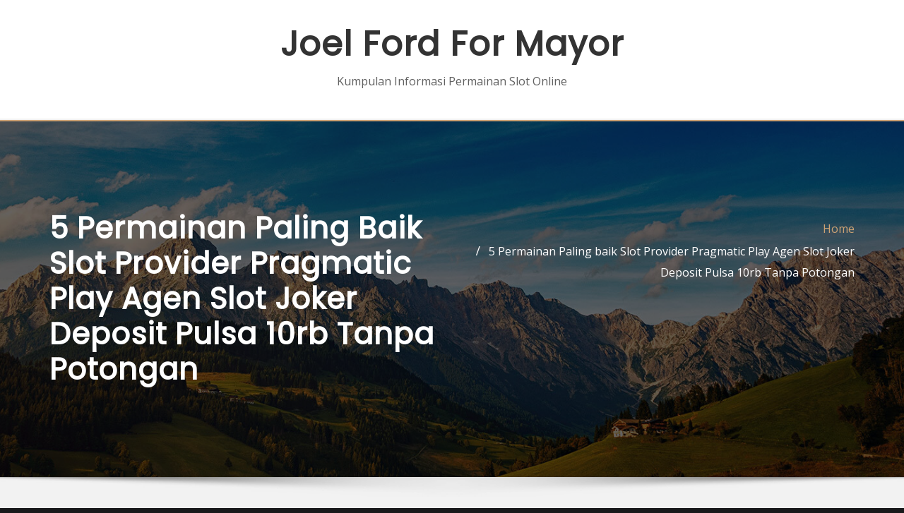

--- FILE ---
content_type: text/css
request_url: https://joelfordformayor.com/wp-content/themes/atlanta-blog/style.css?ver=6.9
body_size: 4447
content:
/*
Theme Name: Atlanta Blog
Theme URI: https://themearile.com/atlanta-blog-theme/
Template: designexo
Author: ThemeArile
Author URI: https://themearile.com
Description: Atlanta Blog is the most valuable blog and news WordPress theme which will help you to create any type of blog website. This beautiful theme is perfect for blogging and excellent for e-commerce, shopping, store, business, enterprises, WooCommerce, news, newspaper, publishing, or review site. Designed with a user-friendly approach so can be handled with ease even by newbies who do not have any knowledge about websites and templates. It comes with a light proficient layout and a great color scheme. It has some exotic features like clean code, advanced typography, sticky menu, logo upload, header image, Bootstrap 4 framework, built with SEO in mind, and being Mobile-ready, translation ready (WPML, Polylang) and it's built to be beautiful on all screen sizes. This theme supports the best Elementor page builder to create, edit, and update page designs as per the requirement. Atlanta Blog also supports popular free and premium WordPress plugins such as Elementor, Yoast SEO, WooCommerce, Contact Form 7, Jetpack, Google Analytics, and much more. Check the demo of Designexo Pro https://themearile.com/designexo-pro-theme/.
Version: 1.5
Tested up to: 6.0
Requires PHP: 5.6
License: GNU General Public License v2 or later
License URI: http://www.gnu.org/licenses/gpl-2.0.html
Text Domain: atlanta-blog
Tags: one-column, two-columns ,right-sidebar, flexible-header, custom-background, custom-header, custom-menu, editor-style, featured-images, footer-widgets, post-formats, theme-options, threaded-comments, rtl-language-support, translation-ready, full-width-template, custom-logo, blog, news, e-commerce, portfolio
*/

body, button, input, select, textarea {
    color: #606060;
}

/*--------------------------------------------------
=>> Navbar Menu
--------------------------------------------------*/

.navbar .nav .menu-item .nav-link {
    text-transform: capitalize;
	letter-spacing: 1px;
}
.navbar .nav .menu-item .dropdown-item {
    text-transform: capitalize;
	letter-spacing: 1px;
}

/*--------------------------------------------------
=>> Body Custom Background Css
--------------------------------------------------*/

body.custom-background .theme-bg-dark,
body.custom-background .theme-bg-default, 
body.custom-background .theme-blog.theme-bg-grey {
    background-color: transparent !important;
}

#wrapper { background-color: #ffffff; }

/*--------------------------------------------------
=>> Common - Begining Css
--------------------------------------------------*/

a {
    color: #333333;
}

h1, .h1, h2, .h2, .h3, h3,
h4, .h4, h5, .h5, .h6, h6 {
	font-family: 'Playfair Display', sans-serif;
	color: #333333;
}

body, button, input, select, textarea {
    color: #606060;
}
blockquote {
	background-color: #fafafa;
	color: #606060;
}
blockquote cite, 
blockquote cite a { 
	color: #333333 !important;  
}
blockquote:before {
	color: rgba(0, 0, 0, 0.05);
}

pre {
	background: #f6f6f6;
}

hr { 
	background-color: #f1f1f1; 
}
abbr, acronym { 
	border-bottom: 1px dotted #f1f1f1; 
}

mark, ins { 
	background: #fff9c0; 
	color: #333333;	
}
label {
    color: #606060;
}

input[type="text"],
input[type="email"],
input[type="url"],
input[type="password"],
input[type="search"],
input[type="number"],
input[type="tel"],
input[type="range"],
input[type="date"],
input[type="month"],
input[type="week"],
input[type="time"],
input[type="datetime"],
input[type="datetime-local"],
input[type="color"],
textarea,
select {
	color: #606060 !important;
	background: #fff !important;
	background-image: -webkit-linear-gradient(rgba(255, 255, 255, 0), rgba(255, 255, 255, 0));
	border: 1px solid #e5e5e5 !important;
}
.form-control {
	color: #606060 !important;
    background: #fff !important;
    background-image: -webkit-linear-gradient(rgba(255, 255, 255, 0), rgba(255, 255, 255, 0));
    border: 1px solid #e5e5e5 !important;
}

button,
input[type="button"],
input[type="submit"] {
    color: #fff;
}
button:hover, button:focus, 
input[type="button"]:hover, 
input[type="button"]:focus, 
input[type="submit"]:hover, 
input[type="submit"]:focus {
    background: #333333;
	color: #fff;
}

.theme-b-top {
    border-top: 1px solid #f1f1f1 !important;
}

::-webkit-input-placeholder { color: #606060; }
:-moz-placeholder { color: #606060; }
::-moz-placeholder { color: #606060; }
:-ms-input-placeholder { color: #606060; }


/*--------------------------------------------------
=>> Page Header Area
--------------------------------------------------*/

.theme-page-header-area {
    padding: 7.9375rem 0 7.9375rem 0;
}
.page-header-title h1 {
    text-transform: capitalize;
	letter-spacing: 1px;
}

/*--------------------------------------------------
=>> Slider Section
--------------------------------------------------*/

.theme-slider-content .theme-caption-bg2 .title-large {
    font-size: 4.5rem;
    margin-top: -0.938rem;
    line-height: 1.2;
    color: #ffffff;
    text-shadow: 0px 2px 7px rgb(0 0 0 / 50%);
    margin-bottom: 1.5625rem;
    letter-spacing: 1px;
}
.theme-slider-content .theme-caption-bg2 .sub-title {
    color: #111;
    text-shadow: none;
    display: inline-block;
    padding: 5px 8px 5px 14px;
}
.theme-caption-bg.align-center {
    margin: 0 auto;
    width: 70%;
}
.theme-main-slider .overlay {
    background-color: rgba(0,0,0,0.2);
}
.theme-slider-content .theme-caption-bg .title-large, 
.theme-slider-content .theme-caption-bg2 .title-large {
    text-transform: capitalize;
	letter-spacing: 1px;
}
.theme-slider-content .sub-title {
    text-transform: uppercase;
	letter-spacing: 3px;
}
#theme-main-slider .item {
    height: 600px;
}

/*--------------------------------------------------
=>> Theme Section Title & Subtitle 
--------------------------------------------------*/

h2, .theme-section-module .theme-section-title {
    text-transform: capitalize;
	letter-spacing: 1px;
	color: #333333;
}
.theme-separator-line-horrizontal-full {
	border-bottom: 1px solid #e7e7e7;
}

/*--------------------------------------------------
=>> Theme Service Area
--------------------------------------------------*/

.theme-services {
	background-color: #ffffff;
}

.theme-services .service-title {
    text-transform: capitalize;
	letter-spacing: 1px;
}
.service-links a {
	text-transform: capitalize;
	letter-spacing: 1px;
	font-weight: 600;
}
.theme-services .service-title a {
    position: relative;
    z-index: 1;
	color: #333333;
}
.theme-services .service-content:hover .service-links a, 
.theme-services .service-content:focus .service-links a, 
.theme-services .service-content-two:hover .service-links a, 
.theme-services .service-content-two:focus .service-links a { 
    color: #fff;
}
.theme-services .service-content-two { 
	position: relative; 
	margin: 0 0 3.125rem; 
	transition: all 0.3s;
}
.theme-services .service-content-thumbnail-two { 
    position: relative;
    transition: all 0.3s;
    text-align: center;
    margin-right: 1.500rem;
    width: 3.875rem;
    height: 3.875rem;
}
.theme-services .service-content-thumbnail-two,
.theme-services .service-content-thumbnail-two a {  
	z-index: 1;  
	background: transparent;
    border-radius: 0;
	font-size: 3rem;
	line-height: 1;
	padding: 0; 
	position: relative; 
	-webkit-transition: .3s cubic-bezier(.53,.645,.51,1.34);
    -o-transition: .3s cubic-bezier(.53,.645,.51,1.34);
    transition: .3s cubic-bezier(.53,.645,.51,1.34);
}
.service-content p, .service-content-two p {
	color: #606060;
}

/*--------------------------------------------------
=>> Theme Project Area   
--------------------------------------------------*/

.theme-block.theme-project {
    background-color: #f2f2f2 !important;
}

.theme-project .theme-project-content .theme-project-title {
    text-transform: capitalize;
	letter-spacing: 1px;
}
.theme-project .btn-dark {
    background: transparent;
    border: solid 1px #fff;
    color: #fff;
}
.theme-project .btn-dark:hover, .theme-project .btn-dark:focus {
    background: #fff;
    border: solid 1px #fff;
    color: #111;
}

/*--------------------------------------------------
=>> Testimonial Area
--------------------------------------------------*/

.theme-testimonial-overlay {
    background-color: rgba(0,0,0,0.7) !important;
}
.theme-testimonial .theme-section-title {
    color: #f8f9fa;
}
.testimonial-content.vrsn-two::before {
    color: #fff;
}


/*--------------------------------------------------
=>> Theme Blog Area 
--------------------------------------------------*/

.theme-block.theme-blog.theme-bg-grey {
    background-color: #f2f2f2 !important;
}
.theme-blog .post {
    background-color: #ffffff;
    border: 1px solid #e9e9e9;
}
.theme-blog .post .entry-title {
    letter-spacing: 1px;
    text-transform: inherit;
}
.theme-blog .post .entry-title a {
    color: #333333;
}
.entry-content a:hover, .entry-content a:focus {
    color: #333333;
    box-shadow: none;
}
.entry-meta {
    text-transform: capitalize;
    letter-spacing: 0px;
}
.more-link {
    text-transform: uppercase;
    letter-spacing: 0;
	color: #fff !important;
}
.more-link:hover, .more-link:focus {
    background: #111;
    color: #fff !important;
}
.media .posted-on time.days small.months {
    color: #111;
    background: #fff;
    border-bottom: solid 4px #ddd;
}

.media .posted-on time.days {
    color: #fff;
}
.entry-meta > span {
    color: #959595;
}
.cat-links a:hover, .cat-links a:focus, 
.posted-on a:hover, .posted-on a:focus {
    color: #333333;
}
/*Pagination*/
.pagination a, 
.page-links a, 
.post-nav-links a, 
.post-nav-links .post-page-numbers.current, 
.navigation.pagination .nav-links .page-numbers, 
.navigation.pagination .nav-links a, 
.woocommerce nav.woocommerce-pagination ul li a, 
.woocommerce nav.woocommerce-pagination ul li span {
	background-color: #ffffff;
    border: 1px solid #e9e9e9; 
	color: #333333;
}
.pagination a:hover, 
.pagination a.active,
.page-links a:hover, 
.post-nav-links a:hover, 
.post-nav-links .post-page-numbers.current, 
.navigation.pagination .nav-links .page-numbers:hover, 
.navigation.pagination .nav-links .page-numbers:focus, 
.woocommerce nav.woocommerce-pagination ul li a:hover, 
.woocommerce nav.woocommerce-pagination ul li a:focus { 
	color: #fff; 
}
.pagination .nav-links .page-numbers.current {
	color: #fff;
}

/*Comments*/
.theme-comment-section {
	background-color: #ffffff;
    border: 1px solid #e9e9e9;
	margin: 0 0 2.5rem;
}
.comment-detail {
    border-bottom: 1px solid #f1f1f1;
}
.comment-detail-title {
    letter-spacing: 0px;
    text-transform: capitalize;
}
.comment-detail-title a {
	color: #333;
}
.comment-awaiting-moderation {
	margin-top: 1rem;
	display: block;
}
.reply a {
    text-transform: capitalize;
    letter-spacing: 0;
	color: #333;
}
.reply a:hover, .reply a:focus {
    color: #fff;
}
/*Comment Form*/
.theme-comment-form {
    background-color: #ffffff;
    border: 1px solid #e9e9e9;
}
.theme-comment-title h4 {
    letter-spacing: 1px;
    text-transform: capitalize;
    border-bottom: 1px solid #f1f1f1;
}
.logged-in-as a:hover, .logged-in-as a:focus {
    color: #333333;
    box-shadow: none;
}

/*--------------------------------------------------
=>> Theme Blog Area List View
--------------------------------------------------*/

.theme-blog.list-view-news .post {
    background-color: transparent;
	border: none;
}
.theme-blog.list-view-news .post:hover {
    box-shadow: none;
}
.theme-blog.list-view-news .post-thumbnail { 
	width: 20.625rem; 
	margin-right: 1.5rem;	
} 
.theme-blog.list-view-news .container .post-thumbnail { 
	width: 14.625rem; 
} 
body.blog .theme-blog.list-view-news .container .post-thumbnail { 
	width: 20.625rem; 
} 
body.blog .theme-blog.list-view-news .container-full .post-thumbnail { 
	width: 27rem;
}
body.blog .theme-blog.list-view-news .post-thumbnail .posted-on {
	position: absolute;
    top: 0;
    left: 0;	
	z-index: 1;
    box-shadow: rgba(0, 0, 0, 0.20) 1px 1px 10px;
}
body.blog .theme-blog.list-view-news .post-thumbnail .posted-on time.days {
	padding-top: 1px;
}
body.blog .theme-blog.list-view-news .post-thumbnail .posted-on time.days small.months {
    color: #fff;
    background: #18191b;
    border-bottom: solid 0px transparent;
	padding: 0.1525rem 0 0.1525rem 0;
	letter-spacing: 5px;
}
.theme-blog.list-view-news .post .entry-header {
    margin: 0 0 0.625rem;
}
.theme-blog.list-view-news .post .entry-header::before { 
	display: none;
}
.theme-blog.list-view-news .post .entry-title { 
	font-size: 1.5rem; 
}
.theme-blog.list-view-news .post-content {
    padding: 0 0.625rem 0 1.875rem;
}
.theme-blog.list-view-news .post-content {
    padding: 0 0.625rem 0 0rem;
}
@media (max-width: 992px) { 
	body.page-template-blog-modern-list-view-with-sidebar .theme-blog.list-view-news .container-full .post-thumbnail { 
		width: 20rem;
	}
	body.page-template-blog-modern-list-view-with-sidebar .theme-blog.list-view-news .post-thumbnail .posted-on {
		width: auto;
	}
}
@media (max-width: 500px) { 
	.theme-blog.list-view-news .post {
		display: block;
		align-items: normal;
	}
	.theme-blog.list-view-news .post-thumbnail, 
	.theme-blog.list-view-news .container .post-thumbnail, 
	body.blog .theme-blog.list-view-news .container .post-thumbnail, 
	body.blog .theme-blog.list-view-news .container-full .post-thumbnail	{
		width: 100%; 
		margin-bottom: 1.375rem;
	}	
	.theme-blog.list-view-news .post-content, 
	.theme-blog.list-view-news .container .post-content	{
		padding: 0;
	}
}

/*--------------------------------------------------
=>> Theme Widgets Area
--------------------------------------------------*/

.sidebar .widget, .widget {
    color: #606060;
}
.sidebar .widget {
    border: 1px solid #e9e9e9;
    background-color: #fff;
}
.widget .widget-title {
    font-family: Playfair Display;
}
.widget .widget-title {
    letter-spacing: 1px;
    text-transform: inherit;
}
.sidebar .widget .wp-block-group ul li, 
.sidebar .widget .wp-block-group ol li {
	border-bottom: 1px solid #f1f1f1;
}
.sidebar .widget .wp-block-group ul li a, 
.sidebar .widget .wp-block-group ol li a {
	color: #333333;
}
.widget_archive li, .widget_categories li, .widget_links li, .widget_meta li, .widget_nav_menu li, .widget_pages li, .widget_recent_comments li, .widget_recent_entries li {
    border-bottom: 1px solid #f1f1f1;
}
.widget_archive li a, .widget_categories li a, .widget_links li a, .widget_meta li a, .widget_nav_menu li a, .widget_pages li a, .widget_recent_comments li a, .widget_recent_entries li a {
    color: #333333;
}
.wp-caption-text {
	color: #606060;
}
/*Calendar*/
.calendar_wrap caption {
	background-color: #e9e9e9;
	color: #333333;
}
.calendar_wrap table#wp-calendar thead th {
	border-bottom: 2px solid #e9e9e9;
}
.calendar_wrap table#wp-calendar tbody td {
	color: #606060;
}
.footer-sidebar .widget .calendar_wrap table#wp-calendar tbody td {
    color: #ccc;
}
/*Search*/
.widget button[type="submit"]:hover, 
.widget button[type="submit"]:focus, 
.btn-success:hover, .btn-success:focus {
    color: #fff !important;
    background-color: #333333 !important;
    border-color: #333333 !important;
}
/*Tags*/
.widget .tagcloud a {
    background-color: transparent;
    border: 1px solid #e5e5e5;
	color: #333333 !important;
}
.widget .tagcloud a:hover, 
.widget .tagcloud a:focus {
	color: #fff !important;
}
.footer-sidebar .widget .tagcloud a {
    background-color: transparent;
    border: 1px solid #333;
	color: #cccccc !important;
}
.footer-sidebar .widget .tagcloud a:hover, 
.footer-sidebar .widget .tagcloud a:focus {
	color: #fff !important;
}

/*--------------------------------------------------
=>> Theme Unit Data Css
--------------------------------------------------*/

/*wp-block-button*/
.wp-block-button {
	margin-bottom: 1.563rem;
}
.wp-block-button .wp-block-button__link {
    border: 2px solid #32373c;
}
.wp-block-button .wp-block-button__link:hover, 
.wp-block-button .wp-block-button__link:focus {
    background: transparent;
    border: 2px solid #32373c;	
	color: #32373c !important;
}
.wp-block-button.is-style-outline .wp-block-button__link {
    color: #32373c !important;
}
.wp-block-button.is-style-outline .wp-block-button__link:hover, 
.wp-block-button.is-style-outline .wp-block-button__link:focus {
    background: #32373c;
    border: 2px solid #32373c;
    color: #fff !important;
}
/*wp-block-calendar*/
.wp-block-archives-dropdown {
	margin-bottom: 1.563rem;
}
.wp-block-archives-dropdown select {
	width: auto;
}
.sidebar .widget .wp-block-group .wp-block-calendar caption, 
.wp-block-calendar table caption {
    background-color: #e9e9e9;
    color: #333333;
}
.wp-block-calendar table.wp-calendar-table td {
    color: #606060;
}
/*wp-block-latest-comments__comment-meta*/
.entry-content .wp-block-latest-comments__comment-meta a {
	color: #333;
}
.entry-content .wp-block-latest-comments__comment-meta a:hover {
	box-shadow: 0 1px 0 0 currentColor;
}
/*wp-block-latest-posts__list*/
.wp-block-latest-comments__comment-date {
    color: #808080;
}
.wp-block-latest-posts__post-date {
    color: #606060;
}
/*wp-block-pullquote*/
.wp-block-pullquote blockquote, 
.wp-block-pullquote blockquote p {
	color: #606060;
}
/*wp-block-pullquote*/
.wp-block-pullquote p {
    line-height: 1.3;
}
/*wp-block-search*/
.wp-block-search .wp-block-search__button {
    color: #fff;
}
.wp-block-search .wp-block-search__button:hover, 
.wp-block-search .wp-block-search__button:focus {
    background-color: #333;
    color: #fff;
    color: #fff;
}
/*Monsterwidget-textwidget*/
.textwidget .wp-caption {
	padding: 0;
}
.textwidget p > img {
    margin-bottom: 1rem;
    margin-top: 1rem;
}
/*wp-block-embed*/
@media (max-width: 992px) {
	.wp-block-embed {
		word-break: break-all;
	}
}
/*wp-calendar-nav widget*/
.wp-calendar-nav {
	margin-top: 0.500rem;
	font-weight: 600;
}
/*wp-block-rss*/
ul.wp-block-rss { 
	list-style: disc;
}
ul.wp-block-rss li.wp-block-rss__item {
	margin-bottom: 1rem;
}
ul.wp-block-rss li.wp-block-rss__item:last-child {
	margin-bottom: 0;
}
/*wp-block-latest-comments*/
.wp-block-latest-comments__comment-date {
    padding-top: 0.500rem;
    padding-bottom: 0.500rem;
}
/*wp-block-archives-list*/
ul.wp-block-archives li {
    padding-bottom: 0.625rem;
}
ul.wp-block-archives li:last-child {
    padding-bottom: 0;
}
/*wp-block-latest-comments left space removed*/
.wp-block-latest-comments {
	margin-left: 0;
	padding-left: 0rem;
}
/*Table Color Styles*/
table, th, td { border: 1px solid #e9e9e9; }
thead th { border-bottom: 2px solid #e9e9e9; }
th { background: #f6f6f6; color: #333; }
/*wp-block-calendar*/
.wp-block-calendar table.wp-calendar-table th {
	background: #f6f6f6;
	color: #333;
}
.wp-block-calendar tbody td, .wp-block-calendar th {
	border: 1px solid #e9e9e9;
}
.wp-block-calendar tbody td {
	color: #606060;
}
.wp-block-calendar table.wp-calendar-table th {
    border: 1px solid #e9e9e9;
}

/*--------------------------------------------------
=>> Site Footer With Light Background
--------------------------------------------------*/

.site-footer.light {
	background-color: #f2f2f2;
}
.site-footer.light .widget h1, .site-footer.light .widget h2, 
.site-footer.light .widget h3, .site-footer.light .widget h4, 
.site-footer.light .widget h5, .site-footer.light .widget h6 {
    color: #333333;
}
.site-footer.light .widget, 
.site-footer.light .widget a {
    color: #606060;
}
.site-footer.light .footer-sidebar .widget .tagcloud a {
    background-color: transparent;
    border: 1px solid #e5e5e5;
	color: #606060
}
.site-footer.light .footer-sidebar .widget .tagcloud a:hover, 
.site-footer.light .footer-sidebar .widget .tagcloud a:focus {
    color: #fff;
}
.site-footer.light .footer-sidebar .widget_rss ul li .rsswidget {
	color: #606060;
}
.site-footer.light .footer-sidebar .widget_recent_entries .post-date {
	color: #8e8e8e;
}
.site-footer.light .footer-sidebar .widget_archive li, .site-footer.light .footer-sidebar .widget_categories li, .site-footer.light .footer-sidebar .widget_links li, .site-footer.light .footer-sidebar .widget_meta li, .site-footer.light .footer-sidebar .widget_nav_menu li, .site-footer.light .footer-sidebar .widget_pages li, 
.site-footer.light .footer-sidebar .widget_recent_comments li, .site-footer.light .footer-sidebar .widget_recent_entries li, .site-footer.light .footer-sidebar .widget_rss ul li {
    border-bottom: 1px solid #e5e5e5;
}

/*--------------------------------------------------
=>> Theme Site Info Area
--------------------------------------------------*/

.site-info { background-color: #0b0b0b; color: #ccc; font-size: 0.938rem; padding: 1.80rem 0; }
.site-info a { color: #ccc; }
.site-info a:hover, .site-info a:focus { color: #fff; }


/*-----------------------------------------------------
=>> Sidebar Widget Style Css According to WordPress 5.8
-----------------------------------------------------*/

.sidebar .widget .wp-block-group .wp-block-media-text, 
.sidebar .widget .wp-block-group .wp-block-embed,
.sidebar .widget .wp-block-group .wp-block-image, 
.sidebar .widget .wp-block-group .wp-block-buttons, 
.sidebar .widget .wp-block-group .wp-block-columns, 
.sidebar .widget .wp-block-group .logged-out,
.sidebar .widget .wp-block-group .wp-block-pullquote {
    padding: 1.563rem 1.000rem 1.563rem;
}
.sidebar .widget .wp-block-group .wp-block-latest-comments__comment-meta {
	font-weight: 600;
}
.sidebar .widget .wp-block-group .wp-block-latest-comments__comment-excerpt p, 
.sidebar .widget .wp-block-group .wp-block-latest-comments__comment-date {
	font-size: 1rem;
}
.sidebar .widget .wp-block-group .wp-block-latest-comments .wp-block-latest-comments__comment:first-child {
	margin-top: 0;
	padding-top: 0;
}
.sidebar .widget .wp-block-group .wp-block-verse {
	margin: 1.563rem 1.000rem 1.563rem;
	background: #202020;
	color: #ddd;
}
.sidebar .widget .wp-block-group .wp-block-quote {
	margin: 1.563rem 1.000rem 1.563rem;
}
.theme-blog .wp-block-latest-comments__comment-meta .wp-block-latest-comments__comment-date, 
.theme-blog .wp-block-latest-comments__comment-excerpt p {
	font-size: 1rem;
}
.sidebar .widget .wp-block-group .wp-block-cover {
	margin: 1.563rem 1.000rem 1.563rem;
	width: 90%;
}
.sidebar .widget .wp-block-search .wp-block-search__label {
    line-height: normal;
}
.sidebar .widget .wp-block-group .wp-block-latest-posts__list.wp-block-latest-posts li a {
	font-weight: 600;
}
.sidebar .widget .wp-block-group .widget.widget_meta {
	margin-bottom: 0;
}
.sidebar .widget .wp-block-group ul li:first-child, 
.sidebar .widget .wp-block-group ol li:first-child {
    padding-top: 0;
}
.sidebar .widget .wp-block-group .wp-block-rss .wp-block-rss__item-title > a {
	font-weight: 600;
}
.sidebar .widget .wp-block-group .wp-block-pullquote {
	margin-bottom: 0;
}
.sidebar .widget .wp-block-group .wp-block-pullquote blockquote {
	margin-top: 0;
	margin-bottom: 0;
}
.sidebar .widget .wp-block-group .wp-block-pullquote p {
    padding-bottom: 0;
}    
.sidebar .widget .wp-block-group .wp-block-tag-cloud a {
    background-color: transparent;
    border: 1px solid #e5e5e5;
    color: #333333 !important;
}
.sidebar .widget .wp-block-group .wp-block-tag-cloud a:hover, 
.sidebar .widget .wp-block-group .wp-block-tag-cloud a:focus {
    color: #fff !important;
}
.theme-blog .post .wp-block-quote.is-style-large {
	padding: 1.1rem 1.25rem;
}
.sidebar .widget .wp-block-group .wp-block-table {
	padding: 1.563rem 1.000rem 1.563rem;
	margin-bottom: 0;
}
.sidebar .widget .wp-block-group .wp-block-preformatted {
	margin: 1.563rem 1.000rem 1.563rem;
}
.sidebar .widget .wp-block-group .is-nowrap {
	margin: 1.563rem 1.000rem 1.563rem;
}
.sidebar .widget .wp-block-group .is-vertical {
	margin: 1.563rem 1.000rem 1.563rem;
}
.sidebar .widget.widget_block .wp-block-group p {
	padding: 0.78125rem 1.000rem 0.78125rem;
}
.sidebar .widget .wp-block-group ol.wp-block-latest-comments .wp-block-latest-comments__comment-excerpt p {
	padding: 0;
}
.sidebar .widget.widget_block .wp-block-group .wp-block-quote p, 
.sidebar .widget.widget_block .wp-block-group .wp-block-pullquote p {
	padding: 0;
}
.theme-blog .post .entry-content ol.wp-block-latest-comments .wp-block-latest-comments__comment {
	    border-bottom: 1px solid #333;
}
.theme-blog .post .entry-content ol.wp-block-latest-comments .wp-block-latest-comments__comment:last-child {
	    border-bottom: none;
}
.theme-blog .post .entry-content ol.wp-block-latest-comments .wp-block-latest-comments__comment article {
	margin-bottom: 1rem;
}
.sidebar .widget .wp-block-group .is-nowrap p, 
.sidebar .widget .wp-block-group .is-vertical p {
	padding: 0;
}
.sidebar .widget .wp-block-group .wp-block-media-text {
	margin-bottom: 0;
}
.sidebar .widget .wp-block-group .wp-block-image, 
.sidebar .widget .wp-block-group .wp-block-image figcaption {
	margin-bottom: 0;
}
.theme-blog .post .entry-content ul:last-child {
	margin-bottom: 0;
}
.theme-blog .post .entry-content ol.wp-block-latest-comments {
	padding-left: 2rem;
}
.theme-blog .post .entry-content ul.wp-block-archives {
	margin-left: 1.125rem;
    list-style: disc;
}


/*------------------------------------------------------------
=>> Footer Sidebar Widget Style Css According to WordPress 5.8
------------------------------------------------------------*/

.footer-sidebar .widget .wp-block-group .wp-block-latest-comments__comment-meta {
	font-weight: 600;
}
.footer-sidebar .widget .wp-block-group .wp-block-latest-comments__comment-excerpt p, 
.footer-sidebar .widget .wp-block-group .wp-block-latest-comments__comment-date {
	font-size: 1rem;
}
.footer-sidebar .widget .wp-block-group .wp-block-latest-posts__list.wp-block-latest-posts li a {
	font-weight: 600;
}
.footer-sidebar .widget .wp-block-group ul li:first-child, 
.footer-sidebar .widget .wp-block-group ol li:first-child {
    padding-top: 0px;
}
.footer-sidebar .widget .wp-block-group .wp-block-rss .wp-block-rss__item-title > a {
	font-weight: 600;
}
.footer-sidebar .widget .wp-block-group .wp-block-pullquote p {
    padding-bottom: 0;
}
.footer-sidebar .widget .wp-block-group .wp-block-verse {
	background: #202020;
	color: #cccccc;
}
@media (max-width: 500px) { 
	.footer-sidebar { 
		padding: 4rem 0 0.875rem; 
	} 
}

--- FILE ---
content_type: text/css
request_url: https://joelfordformayor.com/wp-content/themes/atlanta-blog/assets/css/theme-default.css?ver=6.9
body_size: 2458
content:
/* theme-default.css */


/*--------------------------------------------------
=>> Common - Begining Css
--------------------------------------------------*/

blockquote {
	border-left: 3px solid #CDA274;
}
.wp-block-pullquote blockquote {
	border-left: 0;
    border-top: 3px solid #CDA274;
}
td a {
	color: #CDA274;
}
input[type="text"]:focus, input[type="email"]:focus, input[type="url"]:focus, input[type="password"]:focus,
input[type="search"]:focus, input[type="number"]:focus, input[type="tel"]:focus, input[type="range"]:focus,
input[type="date"]:focus, input[type="month"]:focus, input[type="week"]:focus, input[type="time"]:focus,
input[type="datetime"]:focus, input[type="datetime-local"]:focus, input[type="color"]:focus, textarea:focus,
select:focus, .form-control:focus {
	border-color: #CDA274;
}
button,
input[type="button"],
input[type="submit"] {
	background-color: #CDA274;
}
.btn-default, 
.btn-default-dark, 
.btn-light:hover, 
.btn-light:focus { 
	background: #CDA274; 
}
.btn-light { 
	color: #CDA274; 
}
.btn-border, 
.btn-border:hover, 
.btn-border:focus { 
	border: 2px solid #CDA274; 
}
.btn-border:hover, 
.btn-border:focus {
    background: #CDA274;
}

/*--------------------------------------------------
=>> Navbar
--------------------------------------------------*/

.navbar .nav .menu-item .nav-link:hover, 
.navbar .nav .menu-item .nav-link:focus, 
.navbar.header-fixed-top .nav .menu-item .nav-link:hover, 
.navbar.header-fixed-top .nav .menu-item .nav-link:focus, 
.navbar.navbar-header-wrap .nav .menu-item .nav-link:hover, 
.navbar.navbar-header-wrap .nav .menu-item .nav-link:focus, 
.navbar.navbar-header-wrap.header-fixed-top .nav .menu-item .nav-link:hover, 
.navbar.navbar-header-wrap.header-fixed-top .nav .menu-item .nav-link:focus {
    color: #CDA274;
}
.navbar .nav .menu-item.active > .nav-link, 
.navbar.header-fixed-top .nav .menu-item.active > .nav-link,
.navbar.navbar-header-wrap .nav .menu-item.active > .nav-link, 
.navbar.navbar-header-wrap.header-fixed-top .nav .menu-item.active > .nav-link {
    color: #CDA274;
}
.navbar .nav .menu-item .dropdown-item:hover, 
.navbar .nav .menu-item .dropdown-item:focus, 
.navbar.navbar-header-wrap .nav .menu-item .dropdown-item:hover, 
.navbar.navbar-header-wrap .nav .menu-item .dropdown-item:focus {
    background-color: #CDA274;
}
.navbar .nav .dropdown-menu .menu-item.active .dropdown-item {
	background-color: #CDA274;
}
.navbar .nav .dropdown-menu > .menu-item > ul.dropdown-menu .menu-item.active .dropdown-item {
    background-color: #CDA274;
}
.navbar .nav .dropdown-menu > .menu-item > ul.dropdown-menu > .menu-item > .dropdown-item:hover, 
.navbar .nav .dropdown-menu > .menu-item > ul.dropdown-menu > .menu-item > .dropdown-item:focus {
    background-color: #CDA274;
}
.navbar.navbar-header-wrap.header-fixed-top .nav .btn-border {
    border: 2px solid #CDA274;
}
.navbar.navbar-header-wrap .nav .btn-border:hover, 
.navbar.navbar-header-wrap .nav .btn-border:focus, 
.navbar.navbar-header-wrap.header-fixed-top .nav .btn-border:hover, 
.navbar.navbar-header-wrap.header-fixed-top .nav .btn-border:focus {
    background: #CDA274;
	color: #ffffff;
	border: 2px solid #CDA274;	
}
.navbar .nav .menu-item:hover .nav-link, 
.navbar .nav .menu-item.active .nav-link {
    color: #CDA274;
}
/*Add Menu*/
.navbar .nav .menu-item .nav-link.add-menu {
    border: 2px solid #CDA274;
}
.navbar .nav .menu-item .nav-link.add-menu:hover, 
.navbar .nav .menu-item .nav-link.add-menu:focus {
	background-color: #CDA274;
}
.navbar.navbar-header-wrap .nav .menu-item .nav-link.add-menu {
	background: transparent;
	border: 2px solid #fff;	
} 
.navbar.navbar-header-wrap.header-fixed-top .nav .menu-item .nav-link.add-menu {
	border: 2px solid #CDA274;
}
.navbar.navbar-header-wrap .nav .menu-item .nav-link.add-menu:hover, 
.navbar.navbar-header-wrap .nav .menu-item .nav-link.add-menu:focus, 
.navbar.navbar-header-wrap.header-fixed-top .nav .menu-item .nav-link.add-menu:hover, 
.navbar.navbar-header-wrap.header-fixed-top .nav .menu-item .nav-link.add-menu:focus {
    background: #CDA274;
	color: #ffffff;
	border: 2px solid #CDA274;	
}
.navbar-toggler:focus {
    outline: 2px dotted #CDA274 !important;
}

/*--------------------------------------------------
=>> Header Center Logo with Navbar
--------------------------------------------------*/

.navbar.navbar-header-center {
	border-bottom: 2px solid #CDA274;
}

/*--------------------------------------------------
=>> Theme Combined Classes
--------------------------------------------------*/

.theme-bg-default { background-color: #CDA274 !important; }
.text-default { color: #CDA274 !important; }
.entry-header .entry-title a:hover, 
.entry-header .entry-title a:focus { 
	color: #CDA274 !important; 
}

/*--------------------------------------------------
=>> Theme Main Slider
--------------------------------------------------*/

.theme-slider-content .sub-title { 
	color: #CDA274; 
}
.theme-slider-content .theme-caption-bg2 .sub-title { 
    background-color: #CDA274;
}

/*--------------------------------------------------
=>> Slider Next/Prev Button Styles
--------------------------------------------------*/

.owl-carousel .owl-prev, 
.owl-carousel .owl-next, 
.owl-carousel .owl-prev:hover, 
.owl-carousel .owl-prev:focus, 
.owl-carousel .owl-next:hover, 
.owl-carousel .owl-next:focus, 
.theme-sponsors .owl-carousel .owl-prev:hover, 
.theme-sponsors .owl-carousel .owl-next:hover { 
	background-color: #CDA274;
}
.owl-theme .owl-dots .owl-dot.active span {
	background-color: #CDA274;
}

/*--------------------------------------------------
=>> Theme Page Header Area
--------------------------------------------------*/

.page-breadcrumb > li a { color: #CDA274; }

/*--------------------------------------------------
=>> Theme Section Title & Subtitle
--------------------------------------------------*/

.theme-separator-line-horrizontal-full::before {
    color: #CDA274;
}
.theme-section-module .theme-section-subtitle {
	color: #CDA274;
}

/*--------------------------------------------------
=>> Theme Info Area
--------------------------------------------------*/	

.theme-info-area i.icon,
.theme-info-area .media:hover .info-details, 
.theme-info-area .media:focus .info-details {
	color: #CDA274;
}

/*--------------------------------------------------
=>> Theme Service Area
--------------------------------------------------*/

.theme-services .service-title a:hover, .theme-services .service-title a:focus {
    color: #CDA274;
}
.theme-services .service-content-thumbnail-two, .theme-services .service-content-thumbnail-two a {
    color: #CDA274;
}

/*--------------------------------------------------
=>> Theme Project Area
--------------------------------------------------*/

.theme-project .theme-project-content:hover { 
	background-color: #CDA274; 
}
.theme-project .theme-project-content:hover .content-area:before {
    border-color: transparent transparent #CDA274 transparent;
}
.theme-project .theme-project-content .theme-project-title, 
.theme-project .theme-project-content .theme-project-title a, 
.theme-project .theme-project-content .theme-project-title a:hover, 
.theme-project .theme-project-content .theme-project-title a:focus { 
	color: #CDA274; 
}


/*--------------------------------------------------
=>> Theme Testimonial Area
--------------------------------------------------*/

.theme-testimonial-block, 
.theme-testimonial-block:hover { 
	border-top: 3px solid #CDA274 !important;
}
.theme-testimonial-block::after {
    color: #CDA274;
}
.testimonial-content.vrsn-two::before {
    background: #CDA274;
}
.theme-testimonial-block .name, 
.theme-testimonial-block .name a, 
.theme-testimonial-block .name a:hover, 
.theme-testimonial-block .name a:focus {
	color: #CDA274;
}


/*--------------------------------------------------
=>> 404 Error Page Area
--------------------------------------------------*/

.theme-error-page .error-title b, 
.theme-error-page .error-title i { 
	color: #CDA274;
}

/*--------------------------------------------------
=>> Theme Blog Sidebar 
--------------------------------------------------*/

.theme-blog .post-thumbnail img { border-bottom: 4px solid #CDA274; }
.entry-content a { color: #CDA274; }

/*--------------------------------------------------
=>> Theme Blog Meta Info
--------------------------------------------------*/

.media .posted-on time.days {
    background-color: #CDA274;
}
.entry-meta span:after { 	
	color: #CDA274;
}
.entry-meta a { 
	color: #CDA274; 
}
.more-link {
	background: #CDA274;
}
.entry-meta .tag-links a {
    background-color: #CDA274;
}
.more-link {
	background: #CDA274;
}
.pagination a:hover, 
.pagination a.active, 
.page-links a:hover, 
.post-nav-links a:hover, 
.post-nav-links .post-page-numbers.current { 
	background-color: #CDA274; 
	border: 1px solid #CDA274; 
}
.pagination .nav-links .page-numbers.current, 
.navigation.pagination .nav-links .page-numbers:hover, 
.navigation.pagination .nav-links .page-numbers:focus {
	background-color: #CDA274; 
	border: 1px solid #CDA274; 
}
.comment-detail-title a:hover, 
.comment-detail-title a:focus { 
	color: #CDA274; 
}
.comment-detail-title .comment-date a {
    color: #CDA274;
}
.comment-detail-title .comment-date a:hover { color: #CDA274; }
.pull-left-comment img { 
	border: 3px solid #CDA274; 
}
.reply a {
    border: 2px solid #CDA274;
}
.reply a:hover, .reply a:focus { 
	border: 2px solid #CDA274;
	background-color: #CDA274;
}
.logged-in-as a {		
	color: #CDA274;		
}
.theme-comment-title h4:after {
    background: #CDA274;
}
.comment-form .form-control:focus {
	box-shadow: 0 0 0 0.063rem rgb(205 162 116 / 50%) !important;
	outline: transparent !important;
}

/*--------------------------------------------------
=>> Theme Widgets Area
--------------------------------------------------*/

.widget a:hover, 
.widget a:focus, 
.footer-sidebar .widget_rss ul li .rsswidget:hover, 
.footer-sidebar .widget_rss ul li .rsswidget:focus { 
	color: #CDA274; 
}
.widget .widget-title:after {
    background: #CDA274;
}
.sidebar .widget .widget-title {
    border-left: 5px solid #CDA274;
}
.widget_archive li, .widget_categories li, .widget_links li, 
.widget_meta li, .widget_nav_menu li, .widget_pages li, 
.widget_recent_comments li, .widget_recent_entries li {
    color: #CDA274;
}
.widget button[type="submit"], 
.btn-success {
    background-color: #CDA274;
	border-color: #CDA274;
}
.widget .tagcloud a:hover, 
.widget .tagcloud a:focus {
    background-color: #CDA274;
    border: 1px solid #CDA274;
}
address i { 
	color: #CDA274;
}
/*wp-block-search*/
.wp-block-search .wp-block-search__button {
    background: #CDA274;
    border: 1px solid #CDA274;
}
/*wp-calendar-nav widget*/
.wp-calendar-nav .wp-calendar-nav-prev > a, 
.wp-calendar-nav .wp-calendar-nav-next > a {
	color: #CDA274;
}
.wp-calendar-nav .wp-calendar-nav-prev > a:hover, 
.wp-calendar-nav .wp-calendar-nav-next > a:hover,
.wp-calendar-nav .wp-calendar-nav-prev > a:focus, 
.wp-calendar-nav .wp-calendar-nav-next > a:focus {
	color: #CDA274;
	box-shadow: 0 1px 0 0 currentColor;
}
/*wp-block-latest-comments*/
.wp-block-latest-comments__comment-date {
    color: #CDA274;
}
/*rsswidget title color*/
.widget_rss ul li .rsswidget {
	color: #CDA274;
}

	
/*--------------------------------------------------------------		
## Captions		
--------------------------------------------------------------*/		

.wp-caption-text a { color: #CDA274; }		


/*--------------------------------------------------
=>> Site Footer Area
--------------------------------------------------*/

.site-footer {
	border-top: 3px solid #CDA274;
	border-bottom: 3px solid #CDA274;
}
.footer-sidebar .widget a:hover, 
.footer-sidebar .widget a:focus { 
	color: #CDA274; 
}

/*--------------------------------------------------
=>> Theme Site Info Area
--------------------------------------------------*/

.site-info a { color: #CDA274; }


/*--------------------------------------------------
=>> Sidebar Widget Style Css According to WordPress 5.8
--------------------------------------------------*/

.sidebar .widget .wp-block-group h2, 
.sidebar .widget .wp-block-search .wp-block-search__label { 
	border-left: 5px solid #CDA274;
}	
.sidebar .widget .wp-block-group .wp-block-tag-cloud a:hover, 
.sidebar .widget .wp-block-group .wp-block-tag-cloud a:focus {
    background-color: #CDA274;
    border: 1px solid #CDA274;
    color: #fff !important;
}
.sidebar .widget .wp-block-group ul li a:hover, 
.sidebar .widget .wp-block-group ol li a:hover,
.sidebar .widget .wp-block-group ul li a:focus, 
.sidebar .widget .wp-block-group ol li a:focus {
    color: #CDA274;
}
.sidebar .widget .wp-block-group .logged-in a, 
.sidebar .widget .wp-block-group .logged-out a {
	color: #CDA274;
}
.sidebar .widget .wp-block-group .wp-block-media-text a {
    color: #CDA274;
}
.sidebar .widget .wp-block-group .wp-block-pullquote cite a {
	color: #CDA274;
}
.sidebar .widget .wp-block-group .wp-block-code a {
	color: #CDA274;
}
.wp-block-latest-comments .wp-block-latest-comments__comment-author:hover, 
.wp-block-latest-comments .wp-block-latest-comments__comment-author:focus, 
.wp-block-latest-comments .wp-block-latest-comments__comment-link:hover, 
.wp-block-latest-comments .wp-block-latest-comments__comment-link:focus {
	color: #CDA274;
}
.sidebar .widget .wp-block-group .wp-block-table figcaption a {
	color: #CDA274;
}
.sidebar .widget .wp-block-group .wp-block-verse a {
	color: #CDA274;
}
.sidebar .widget .wp-block-group .is-nowrap a {
	color: #CDA274;
}
.sidebar .widget .wp-block-group .wp-block-preformatted a {
	color: #CDA274;
}
.sidebar .widget .wp-block-group .is-vertical a {
	color: #CDA274;
}
.sidebar .widget.widget_block .wp-block-group p a {
	color: #CDA274;
}
.theme-blog .post .entry-content .wp-block-file .wp-block-file__button {
    background-color: #CDA274;
}
.theme-blog .post .wp-block-search input[type="search"]:focus {
	box-shadow: 0 0 0 0.063rem rgb(205 162 116 / 50%) !important;
    outline: transparent !important;
}
.entry-content .wp-caption-text a:hover { color: #CDA274; }	
.sidebar .widget .input-group > .form-control:focus {
	box-shadow: 0 0 0 0.063rem rgb(205 162 116 / 50%) !important;
}
.post-password-form input[type="password"]:focus {
	box-shadow: 0 0 0 0.063rem rgb(205 162 116 / 50%) !important;
	outline: transparent !important;
}
.sidebar .widget .wp-block-group .wp-block-image .wp-element-caption a {
    color: #CDA274;
}
.wp-block-cover.has-background-dim-60.has-background-dim .wp-block-cover-text a:hover {
	color: #CDA274;
}


/*------------------------------------------------------------
=>> Footer Sidebar Widget Style Css According to WordPress 5.8
------------------------------------------------------------*/

.footer-sidebar .widget .wp-block-group h1:after, 
.footer-sidebar .widget .wp-block-group h2:after, 
.footer-sidebar .widget .wp-block-group h3:after, 
.footer-sidebar .widget .wp-block-group h4:after, 
.footer-sidebar .widget .wp-block-group h5:after, 
.footer-sidebar .widget .wp-block-group h6:after, 
.footer-sidebar .widget .wp-block-search .wp-block-search__label:after {
    background: #CDA274;
}
.footer-sidebar .widget .wp-block-group .wp-block-tag-cloud a:hover, 
.footer-sidebar .widget .wp-block-group .wp-block-tag-cloud a:focus {
    background-color: #CDA274;
    border: 1px solid #CDA274;
}
.footer-sidebar .widget .wp-block-group .logged-in a, 
.footer-sidebar .widget .wp-block-group .logged-out a {
	color: #CDA274;
}
.footer-sidebar .widget .wp-block-group td a {
	color: #CDA274;
}
.footer-sidebar .widget .wp-block-group .wp-block-media-text a {
    color: #CDA274;
}
.footer-sidebar .widget .wp-block-group .wp-block-pullquote cite a {
	color: #CDA274;
}
.footer-sidebar .widget .wp-block-group .wp-block-code a {
	color: #CDA274;
}
.footer-sidebar .widget .wp-block-group .wp-block-table figcaption a {
	color: #CDA274;
}
.footer-sidebar .widget .wp-block-group .wp-block-verse a {
	color: #CDA274;
}
.footer-sidebar .widget .wp-block-group .wp-block-preformatted a {
	color: #CDA274;
}
.footer-sidebar .widget .wp-block-group .is-vertical a {
	color: #CDA274;
}
.footer-sidebar .widget.widget_block .wp-block-group p a {
    color: #CDA274;
}
.footer-sidebar .widget .wp-block-group .is-nowrap a {
	color: #CDA274;
}
.footer-sidebar .widget .wp-block-group .wp-block-image .wp-element-caption a {
    color: #CDA274;
}


/*--------------------------------------------------
=>> Page Scroll Up/Down Area
--------------------------------------------------*/

.page-scroll-up a, 
.page-scroll-up a:hover,
.page-scroll-up a:active {
	background: #CDA274;
}

/*--------------------------------------------------
=>> Shop Products 
--------------------------------------------------*/

/*Product Buttons*/
.woocommerce ul.products li.product .button.add_to_cart_button:hover, 
.woocommerce ul.products li.product .button.product_type_grouped:hover, 
.woocommerce ul.products li.product .button.product_type_simple:hover, 
.woocommerce ul.products li.product .button.product_type_external:hover, 
.woocommerce ul.products li.product .button.product_type_variable:hover {
	color: #CDA274;
	border-bottom: 2px solid #CDA274;
}
.woocommerce ul.products li.product a.added_to_cart {
	color: #CDA274;
	border-bottom: 2px solid #CDA274;
}
.woocommerce ul.products li.product a.added_to_cart:hover {
	color: #CDA274;
	border-bottom: 2px solid #CDA274;
}

/*Product Single View*/
.woocommerce div.product form.cart .button:hover, 
.woocommerce div.product form.cart .button:hover {
	background: #CDA274;
}
.woocommerce table.shop_table td.product-name, 
.woocommerce table.shop_table td.product-name a {
	color: #CDA274;	
}
.product_meta .posted_in a:hover, 
.product_meta .tagged_as a:hover {
	color: #CDA274;
}
.woocommerce #review_form #respond .form-submit input:hover {
    background: #CDA274;
}

/*Product Cart View*/
.woocommerce .woocommerce-error .button, 
.woocommerce .woocommerce-info .button, 
.woocommerce .woocommerce-message .button, 
.woocommerce-page .woocommerce-error .button, 
.woocommerce-page .woocommerce-info .button, 
.woocommerce-page .woocommerce-message .button {
    background-color: #CDA274;
}
/*Product Cart Table*/
.woocommerce table.shop_table td.product-name a:hover, 
.woocommerce table.shop_table td.product-subtotal .woocommerce-Price-amount {
	color: #CDA274;	
}
.woocommerce-cart table.cart td.actions .coupon button.button:hover {
	background: #CDA274;
    color: #fff;	
}
.woocommerce-cart table.cart td.actions button.button {
	background: #CDA274;
    color: #fff;
}
#add_payment_method .wc-proceed-to-checkout a.checkout-button, 
.woocommerce-cart .wc-proceed-to-checkout a.checkout-button, 
.woocommerce-checkout .wc-proceed-to-checkout a.checkout-button, 
.woocommerce .woocommerce-form-login .woocommerce-form-login__submit, 
.woocommerce button.button.woocommerce-Button {
	background-color: #CDA274;
}
.checkout_coupon.woocommerce-form-coupon .form-row button.button:hover {
	background-color: #CDA274;
}
.woocommerce #payment #place_order, 
.woocommerce-page #payment #place_order {
    background-color: #CDA274;
}
/*WooCommerce Widgets*/
.woocommerce .widget_price_filter .ui-slider .ui-slider-handle {
    background-color: #CDA274;
}
.woocommerce .widget_price_filter .price_slider_amount .button {
    background-color: #CDA274;
}
.woocommerce-mini-cart__buttons.buttons a.button, 
.widget .woocommerce-mini-cart__buttons.buttons a.button:hover, 
.widget .woocommerce-mini-cart__buttons.buttons a.button:focus {
	background-color: #CDA274;
	color: #fff;
}
/*WooCommerce Pagination*/
.woocommerce nav.woocommerce-pagination ul li a:focus, 
.woocommerce nav.woocommerce-pagination ul li a:hover, 
.woocommerce nav.woocommerce-pagination ul li span.current {
	background-color: #CDA274;
    border: 1px solid #CDA274;
    color: #fff;
}

--- FILE ---
content_type: text/css
request_url: https://joelfordformayor.com/wp-content/themes/atlanta-blog/assets/css/bootstrap-smartmenus.css?ver=6.9
body_size: 347
content:
/*
Name: bootstrap-smartmenus.css
*/

/*--------------------------------------------------
=>> Header Center Logo with Navbar
--------------------------------------------------*/

.site-title a {
    color: #333333;
}
.site-description{
	color: #606060;
}

.m-right-left-auto {
    margin-right: auto;
    margin-left: auto;
}
.navbar.navbar-header-center {
	border-top: 2px solid #f3f2f1;
    background-color: #ffffff;
}
.theme-header-logo-center .site-branding-text {
    display: block;
	text-align: center;
	margin-right: 0;
}
.theme-header-logo-center .site-branding-text {
    margin-top: 2.125rem;
    margin-bottom: 2.625rem;
}
.theme-header-logo-center .site-branding-text .site-title {
	font-size: 3rem;
	line-height: 1.3;
	margin-bottom: 0.438rem;
}
.theme-header-logo-center .navbar-brand {
	float: none;
	display: block;
	margin-right: 0;
	padding-top: 2.813rem;
    padding-bottom: 2.813rem;
}
.theme-header-logo-center img.custom-logo {
	display: block;
	margin: 0 auto;
	max-width: 100%;
    height: auto;
}
.theme-header-logo-center .navbar-brand ~ .site-branding-text {
    margin-top: 0;
}
.navbar.navbar-header-center .navbar-toggler-icon {	
	background-image: url("data:image/svg+xml;charset=utf8,%3Csvg viewBox='0 0 30 30' xmlns='http://www.w3.org/2000/svg'%3E%3Cpath stroke='rgba(51, 51, 51, 1)' stroke-width='3' stroke-linecap='square' stroke-miterlimit='10' d='M4 7h22M4 15h22M4 23h22'/%3E%3C/svg%3E");
	width: 2rem;
}
.navbar .nav .menu-item .nav-link {
    color: #444;
}
.navbar .nav .menu-item .dropdown-item:hover, .navbar .nav .menu-item .dropdown-item:focus, 
.navbar .nav .dropdown-menu > .menu-item > ul.dropdown-menu > .menu-item > .dropdown-item:hover, 
.navbar .nav .dropdown-menu > .menu-item > ul.dropdown-menu > .menu-item > .dropdown-item:focus {
	color: #fff;
}
.navbar .nav .dropdown-menu .menu-item.active .dropdown-item { color: #fff; }
.navbar .nav .dropdown-menu > .menu-item > ul.dropdown-menu .menu-item.active .dropdown-item {
    color: #fff;
}

@media (max-width: 991px) { 
	/*Header Center Logo with Navbar*/
	.navbar.navbar-header-center .navbar-toggler {
		float: none;
		text-align: center;
		display: block;
		padding: 0.25rem 0.75rem;
		border-radius: 0;
		margin-top: 0;
		margin-left: auto;
		margin-right: auto;
		border-color: rgba(0, 0, 0, 1);
		color: rgba(0, 0, 0, 0.5);
	}
	.navbar.navbar-header-center .nav {
		background-color: transparent;
	}
	.navbar .nav .menu-item .dropdown-item {
		color: #444;
		background-color: transparent;
	}
	.navbar .nav .dropdown-menu > .menu-item > ul.dropdown-menu > .menu-item > .dropdown-item {
		background-color: transparent;
		color: #444;
	}
	
}
@media (min-width: 992px) {
	/*Header Center Logo with Navbar*/
	.navbar.navbar-header-center .nav {
		margin-bottom: 0.813rem;
		margin-top: 0.813rem;
	}
	.navbar.navbar-header-center .nav .dropdown-menu, 
	.navbar.navbar-header-center.header-fixed-top .nav .dropdown-menu {
		top: 41px !important;
	}	
}